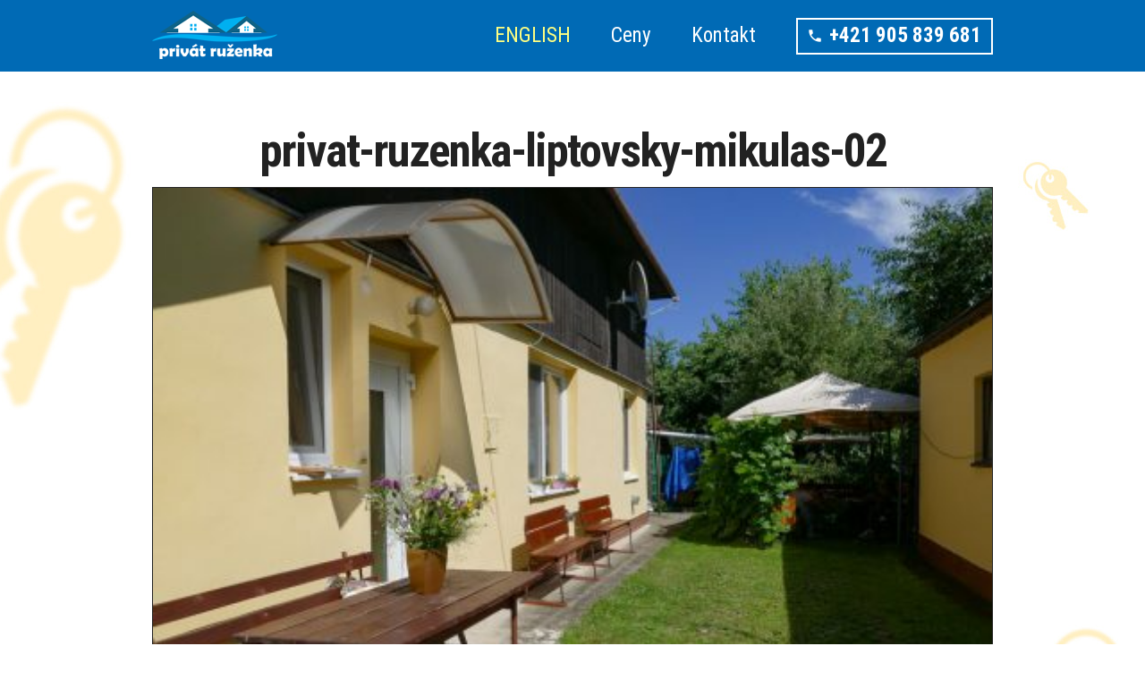

--- FILE ---
content_type: text/html; charset=UTF-8
request_url: https://www.ruzenka.sk/o-nas/privat-ruzenka-liptovsky-mikulas-02/
body_size: 7351
content:
<!DOCTYPE html>
<html lang="sk-SK">
<head>
	<meta charset="utf-8" />
	<meta name="viewport" content="width=device-width, initial-scale=1, maximum-scale=1, minimum-scale=1, user-scalable=no" />
	<meta name="robots" content="noodp" />
	<meta name="SKYPE_TOOLBAR" content="SKYPE_TOOLBAR_PARSER_COMPATIBLE" />
		<link href="https://fonts.googleapis.com/css?family=Roboto+Condensed:400,400i,700&amp;subset=latin-ext" rel="stylesheet"> 
	<link href="https://www.ruzenka.sk/wp-content/themes/liptov/assets/css/bootstrap.min.css" rel="stylesheet" />

	<link href="https://www.ruzenka.sk/wp-content/themes/liptov/assets/icons/all.css" rel="stylesheet" />

	<link href="https://www.ruzenka.sk/wp-content/themes/liptov/style.css" rel="stylesheet" />


	<script src="https://www.ruzenka.sk/wp-content/themes/liptov/assets/js/jquery.min.js"></script>
	<!--[if lt IE 9]>
	<script src="https://www.ruzenka.sk/wp-content/themes/liptov/assets/js/html5shiv.js"></script>
	<script src="https://www.ruzenka.sk/wp-content/themes/liptov/assets/js/respond.min.js"></script>
	<![endif]-->
	<!--[if gte IE 9]><style type="text/css">.gradient { filter: none; }</style><![endif]-->

<!-- Begin WPH -->
<meta name='robots' content='index, follow, max-image-preview:large, max-snippet:-1, max-video-preview:-1' />

	<!-- This site is optimized with the Yoast SEO plugin v26.8 - https://yoast.com/product/yoast-seo-wordpress/ -->
	<title>privat-ruzenka-liptovsky-mikulas-02</title>
	<link rel="canonical" href="https://www.ruzenka.sk/o-nas/privat-ruzenka-liptovsky-mikulas-02/" />
	<meta property="og:locale" content="sk_SK" />
	<meta property="og:type" content="article" />
	<meta property="og:title" content="privat-ruzenka-liptovsky-mikulas-02" />
	<meta property="og:url" content="https://www.ruzenka.sk/o-nas/privat-ruzenka-liptovsky-mikulas-02/" />
	<meta property="og:site_name" content="Privát Ruženka - ubytovanie Liptovský Mikuláš" />
	<meta property="article:publisher" content="https://www.facebook.com/ruzenka.privat" />
	<meta property="og:image" content="https://www.ruzenka.sk/o-nas/privat-ruzenka-liptovsky-mikulas-02" />
	<meta property="og:image:width" content="900" />
	<meta property="og:image:height" content="518" />
	<meta property="og:image:type" content="image/jpeg" />
	<script type="application/ld+json" class="yoast-schema-graph">{"@context":"https://schema.org","@graph":[{"@type":"WebPage","@id":"https://www.ruzenka.sk/o-nas/privat-ruzenka-liptovsky-mikulas-02/","url":"https://www.ruzenka.sk/o-nas/privat-ruzenka-liptovsky-mikulas-02/","name":"privat-ruzenka-liptovsky-mikulas-02","isPartOf":{"@id":"https://www.ruzenka.sk/#website"},"primaryImageOfPage":{"@id":"https://www.ruzenka.sk/o-nas/privat-ruzenka-liptovsky-mikulas-02/#primaryimage"},"image":{"@id":"https://www.ruzenka.sk/o-nas/privat-ruzenka-liptovsky-mikulas-02/#primaryimage"},"thumbnailUrl":"https://www.ruzenka.sk/wp-content/uploads/2010/09/privat-ruzenka-liptovsky-mikulas-02.jpg","datePublished":"2017-07-10T10:31:38+00:00","breadcrumb":{"@id":"https://www.ruzenka.sk/o-nas/privat-ruzenka-liptovsky-mikulas-02/#breadcrumb"},"inLanguage":"sk-SK","potentialAction":[{"@type":"ReadAction","target":["https://www.ruzenka.sk/o-nas/privat-ruzenka-liptovsky-mikulas-02/"]}]},{"@type":"ImageObject","inLanguage":"sk-SK","@id":"https://www.ruzenka.sk/o-nas/privat-ruzenka-liptovsky-mikulas-02/#primaryimage","url":"https://www.ruzenka.sk/wp-content/uploads/2010/09/privat-ruzenka-liptovsky-mikulas-02.jpg","contentUrl":"https://www.ruzenka.sk/wp-content/uploads/2010/09/privat-ruzenka-liptovsky-mikulas-02.jpg","width":900,"height":518},{"@type":"BreadcrumbList","@id":"https://www.ruzenka.sk/o-nas/privat-ruzenka-liptovsky-mikulas-02/#breadcrumb","itemListElement":[{"@type":"ListItem","position":1,"name":"Home","item":"https://www.ruzenka.sk/"},{"@type":"ListItem","position":2,"name":"Dovolenkový dom Ruženka","item":"https://www.ruzenka.sk/"},{"@type":"ListItem","position":3,"name":"privat-ruzenka-liptovsky-mikulas-02"}]},{"@type":"WebSite","@id":"https://www.ruzenka.sk/#website","url":"https://www.ruzenka.sk/","name":"Privát Ruženka - ubytovanie Liptovský Mikuláš","description":"Privát Ruženka: Ubytovanie v rodinnom dome. Liptovský Mikuláš.","potentialAction":[{"@type":"SearchAction","target":{"@type":"EntryPoint","urlTemplate":"https://www.ruzenka.sk/?s={search_term_string}"},"query-input":{"@type":"PropertyValueSpecification","valueRequired":true,"valueName":"search_term_string"}}],"inLanguage":"sk-SK"}]}</script>
	<!-- / Yoast SEO plugin. -->


<link rel="alternate" type="application/rss+xml" title="RSS kanál: Privát Ruženka - ubytovanie Liptovský Mikuláš &raquo;" href="https://www.ruzenka.sk/feed/" />
<link rel="alternate" type="application/rss+xml" title="RSS kanál komentárov webu Privát Ruženka - ubytovanie Liptovský Mikuláš &raquo;" href="https://www.ruzenka.sk/comments/feed/" />
<link rel="alternate" title="oEmbed (JSON)" type="application/json+oembed" href="https://www.ruzenka.sk/wp-json/oembed/1.0/embed?url=https%3A%2F%2Fwww.ruzenka.sk%2Fo-nas%2Fprivat-ruzenka-liptovsky-mikulas-02%2F" />
<link rel="alternate" title="oEmbed (XML)" type="text/xml+oembed" href="https://www.ruzenka.sk/wp-json/oembed/1.0/embed?url=https%3A%2F%2Fwww.ruzenka.sk%2Fo-nas%2Fprivat-ruzenka-liptovsky-mikulas-02%2F&#038;format=xml" />
<style id='wp-img-auto-sizes-contain-inline-css' type='text/css'>
img:is([sizes=auto i],[sizes^="auto," i]){contain-intrinsic-size:3000px 1500px}
/*# sourceURL=wp-img-auto-sizes-contain-inline-css */
</style>
<link rel='stylesheet' id='wpsbc-calendar-css' href='https://www.ruzenka.sk/wp-content/plugins/wp-simple-booking-calendar-premium/css/wpsbc-calendar.css?ver=6.9' type='text/css' media='all' />
<style id='wp-emoji-styles-inline-css' type='text/css'>

	img.wp-smiley, img.emoji {
		display: inline !important;
		border: none !important;
		box-shadow: none !important;
		height: 1em !important;
		width: 1em !important;
		margin: 0 0.07em !important;
		vertical-align: -0.1em !important;
		background: none !important;
		padding: 0 !important;
	}
/*# sourceURL=wp-emoji-styles-inline-css */
</style>
<style id='wp-block-library-inline-css' type='text/css'>
:root{--wp-block-synced-color:#7a00df;--wp-block-synced-color--rgb:122,0,223;--wp-bound-block-color:var(--wp-block-synced-color);--wp-editor-canvas-background:#ddd;--wp-admin-theme-color:#007cba;--wp-admin-theme-color--rgb:0,124,186;--wp-admin-theme-color-darker-10:#006ba1;--wp-admin-theme-color-darker-10--rgb:0,107,160.5;--wp-admin-theme-color-darker-20:#005a87;--wp-admin-theme-color-darker-20--rgb:0,90,135;--wp-admin-border-width-focus:2px}@media (min-resolution:192dpi){:root{--wp-admin-border-width-focus:1.5px}}.wp-element-button{cursor:pointer}:root .has-very-light-gray-background-color{background-color:#eee}:root .has-very-dark-gray-background-color{background-color:#313131}:root .has-very-light-gray-color{color:#eee}:root .has-very-dark-gray-color{color:#313131}:root .has-vivid-green-cyan-to-vivid-cyan-blue-gradient-background{background:linear-gradient(135deg,#00d084,#0693e3)}:root .has-purple-crush-gradient-background{background:linear-gradient(135deg,#34e2e4,#4721fb 50%,#ab1dfe)}:root .has-hazy-dawn-gradient-background{background:linear-gradient(135deg,#faaca8,#dad0ec)}:root .has-subdued-olive-gradient-background{background:linear-gradient(135deg,#fafae1,#67a671)}:root .has-atomic-cream-gradient-background{background:linear-gradient(135deg,#fdd79a,#004a59)}:root .has-nightshade-gradient-background{background:linear-gradient(135deg,#330968,#31cdcf)}:root .has-midnight-gradient-background{background:linear-gradient(135deg,#020381,#2874fc)}:root{--wp--preset--font-size--normal:16px;--wp--preset--font-size--huge:42px}.has-regular-font-size{font-size:1em}.has-larger-font-size{font-size:2.625em}.has-normal-font-size{font-size:var(--wp--preset--font-size--normal)}.has-huge-font-size{font-size:var(--wp--preset--font-size--huge)}.has-text-align-center{text-align:center}.has-text-align-left{text-align:left}.has-text-align-right{text-align:right}.has-fit-text{white-space:nowrap!important}#end-resizable-editor-section{display:none}.aligncenter{clear:both}.items-justified-left{justify-content:flex-start}.items-justified-center{justify-content:center}.items-justified-right{justify-content:flex-end}.items-justified-space-between{justify-content:space-between}.screen-reader-text{border:0;clip-path:inset(50%);height:1px;margin:-1px;overflow:hidden;padding:0;position:absolute;width:1px;word-wrap:normal!important}.screen-reader-text:focus{background-color:#ddd;clip-path:none;color:#444;display:block;font-size:1em;height:auto;left:5px;line-height:normal;padding:15px 23px 14px;text-decoration:none;top:5px;width:auto;z-index:100000}html :where(.has-border-color){border-style:solid}html :where([style*=border-top-color]){border-top-style:solid}html :where([style*=border-right-color]){border-right-style:solid}html :where([style*=border-bottom-color]){border-bottom-style:solid}html :where([style*=border-left-color]){border-left-style:solid}html :where([style*=border-width]){border-style:solid}html :where([style*=border-top-width]){border-top-style:solid}html :where([style*=border-right-width]){border-right-style:solid}html :where([style*=border-bottom-width]){border-bottom-style:solid}html :where([style*=border-left-width]){border-left-style:solid}html :where(img[class*=wp-image-]){height:auto;max-width:100%}:where(figure){margin:0 0 1em}html :where(.is-position-sticky){--wp-admin--admin-bar--position-offset:var(--wp-admin--admin-bar--height,0px)}@media screen and (max-width:600px){html :where(.is-position-sticky){--wp-admin--admin-bar--position-offset:0px}}
/*wp_block_styles_on_demand_placeholder:698096f602e3b*/
/*# sourceURL=wp-block-library-inline-css */
</style>
<style id='classic-theme-styles-inline-css' type='text/css'>
/*! This file is auto-generated */
.wp-block-button__link{color:#fff;background-color:#32373c;border-radius:9999px;box-shadow:none;text-decoration:none;padding:calc(.667em + 2px) calc(1.333em + 2px);font-size:1.125em}.wp-block-file__button{background:#32373c;color:#fff;text-decoration:none}
/*# sourceURL=/wp-includes/css/classic-themes.min.css */
</style>
<script type="text/javascript" src="https://www.ruzenka.sk/wp-includes/js/jquery/jquery.min.js?ver=3.7.1" id="jquery-core-js"></script>
<script type="text/javascript" src="https://www.ruzenka.sk/wp-includes/js/jquery/jquery-migrate.min.js?ver=3.4.1" id="jquery-migrate-js"></script>
<script type="text/javascript" src="https://www.ruzenka.sk/wp-content/plugins/wp-simple-booking-calendar-premium/js/wpsbc.js?ver=6.9" id="wpsbc-js"></script>
<script type="text/javascript" src="https://www.ruzenka.sk/wp-content/plugins/wp-simple-booking-calendar-premium/js/custom-select.js?ver=6.9" id="custom-select-js"></script>
<link rel="https://api.w.org/" href="https://www.ruzenka.sk/wp-json/" /><link rel="alternate" title="JSON" type="application/json" href="https://www.ruzenka.sk/wp-json/wp/v2/media/325" /><link rel="EditURI" type="application/rsd+xml" title="RSD" href="https://www.ruzenka.sk/xmlrpc.php?rsd" />
<meta name="generator" content="WordPress 6.9" />
<link rel='shortlink' href='https://www.ruzenka.sk/?p=325' />
    <script type="text/javascript">var ajaxurl = 'https://www.ruzenka.sk/wp-admin/admin-ajax.php';</script>
     
<!-- END WPH -->


<style type="text/css">
.fixed-nav .navbar { background: #006AB5!important;}
</style>



</head>
<body class="attachment wp-singular attachment-template-default attachmentid-325 attachment-jpeg wp-theme-liptov">
	<div class="site" id="top">
		<header>
			<nav class="navbar">
				<div class="container">
					<a class="navbar-brand" href="https://www.ruzenka.sk/">
						<img class="navbar-brand-normal" src="https://www.ruzenka.sk/wp-content/themes/liptov/assets/images/layout/logo.png" width="231" height="56" alt="Privat Ruženka - ubytovanie Liptovský Mikuláš" />
						<img class="navbar-brand-scroll" src="https://www.ruzenka.sk/wp-content/themes/liptov/assets/images/layout/logo-scroll.png" width="189" height="46" alt="Privat Ruženka - ubytovanie Liptovský Mikuláš" />
					</a>



<div class="navbar-right">
<button class="navbar-toggler hidden-md-up collapsed" type="button" data-toggle="collapse" data-target="#navbar-header" aria-controls="navbar-header" aria-expanded="false"><span class="burger"><span class="line-top"></span><span class="line-middle"></span><span class="line-bottom"></span></span> <span class="toggler-text">Menu</span></button>
<a href="tel:+421905839681" class="navbar-c2a"><i class="material-icons">phone</i>+421 905 839 681</a>
<div class="collapse navbar-toggleable-sm" id="navbar-header">
<ul class="nav navbar-nav">
<li><a class="anglictina" href="https://www.ruzenka.sk/en/">ENGLISH</a></li>
<li><a href="https://www.ruzenka.sk/ceny/">Ceny</a></li>
<li><a href="https://www.ruzenka.sk/kontakt/">Kontakt</a></li>
</ul>
</div>
</div> <!-- /.navbar-right -->
</div> <!-- /.container -->
			</nav> <!-- /.navbar -->
		</header>





			<section class="section section-blue ">
				<div class="container"></div><!-- /.container -->
			</section>










		<main>
			<section class="section bg-section01 parallax-01">
				<div class="container">
		
		
		
		
		
<h1 align="center">privat-ruzenka-liptovsky-mikulas-02</h1>


<p class="attachment"><a href='https://www.ruzenka.sk/wp-content/uploads/2010/09/privat-ruzenka-liptovsky-mikulas-02.jpg'><img fetchpriority="high" decoding="async" width="470" height="271" src="https://www.ruzenka.sk/wp-content/uploads/2010/09/privat-ruzenka-liptovsky-mikulas-02-470x271.jpg" class="attachment-medium size-medium" alt="" srcset="https://www.ruzenka.sk/wp-content/uploads/2010/09/privat-ruzenka-liptovsky-mikulas-02-470x271.jpg 470w, https://www.ruzenka.sk/wp-content/uploads/2010/09/privat-ruzenka-liptovsky-mikulas-02-768x442.jpg 768w, https://www.ruzenka.sk/wp-content/uploads/2010/09/privat-ruzenka-liptovsky-mikulas-02.jpg 900w" sizes="(max-width: 470px) 100vw, 470px" /></a></p>

					
					
					
					
					
					
					
					
				</div><!-- /.container -->
 


			</section>

			<section class="section section-grey bg-section02 parallax-02">
				<div class="container">
					<div class="section-head text-sm-center">
		<h2>Naši hostia</h2>
					</div><!-- /.section-head -->

					<div class="row people">
						<div class="col-sm-4 people-item">
							<img src="https://www.ruzenka.sk/wp-content/themes/liptov/assets/images/content/miro.jpg" alt="" />
							<h3 class="h5">Miro</h3>
							<p>Na Liptov sa vraciam rád, je tu inšpiratívne prostredie.</p>
						</div><!-- /.people-item -->

						<div class="col-sm-4 people-item">
							<img src="https://www.ruzenka.sk/wp-content/themes/liptov/assets/images/content/lubica.jpg" alt="" />
							<h3 class="h5">Ľubica</h3>
							<p>Rada sem chodievam. Huby, turistika a relax.</p>
						</div><!-- /.people-item -->

						<div class="col-sm-4 people-item">
							<img src="https://www.ruzenka.sk/wp-content/themes/liptov/assets/images/content/jana.jpg" alt="" />
							<h3 class="h5">Jana</h3>
							<p>Ubytování skvělé, milé přivítání. Určitě se vrátíme.</p>
						</div><!-- /.people-item -->
					</div><!-- /.people -->
				</div><!-- /.container -->
			</section>

			<section class="section bg-section03 parallax-01">
				<div class="container">
					<div class="section-head text-sm-center">
						<h2>Ubytovanie v Liptovskom Mikuláši je príjemné</h2>
					</div><!-- /.section-head -->

<p align="center">Či už prídete v lete, alebo v zime, Liptovský Mikuláš a jeho okolie vám majú čo ponúknuť. Budeme radi, ak si vyberiete práve privát Ruženka. Vždy máte svoje súkromie, ale ak treba, sme neďaleko pripravení pomôcť vám.</p>
				
				</div><!-- /.container -->
			
				<div class="container">
					<div class="offset-top text-sm-center">
						<h2>Príďte si odpočinúť aj vy.</h2>
					</div>
				</div><!-- /.container -->
			</section>
		</main>

		<footer>
			<div class="container">
				<div class="footer-content row">
					<div class="footer-col col-md-3 col-sm-8">
						<div class="footer-title">Privát Ruženka</div>
						<p>kpt. Nálepku č. 1007/4<br />Liptovský Mikuláš<br />Slovenská republika</p>
					</div>

					<div class="footer-col col-md-3 col-sm-4">
						<div class="footer-title">Kontakt</div>
						<p>+421 905 839 681</p>
					</div>

					<div class="footer-col col-md-3 col-sm-8">
						<div class="footer-title">GPS súradnice</div>
						<p>49.081835°N<br>19.623202°<br>Nadmorská výška: 633 m</p>
					</div>

					<div class="footer-col col-md-3 col-sm-4">
						<div class="footer-title">O nás</div>
						<p>Už 20 rokov poskytujeme ubytovanie v centre Liptovského Mikuláša.</p>
					</div>
				</div><!-- /.footer-content -->

				<div class="footer-copy text-sm-center">

<i class="fa fa-university" aria-hidden="true"></i> Copyright © <a rel="nofollow" href="https://www.ruzenka.sk">www.ruzenka.sk</a> 2007 - 2026. Všetky práva vyhradené.</li>

				</div><!-- /.footer-copy -->
			</div><!-- /.container -->
		</footer>
	</div><!-- /.site -->

	<script src="https://www.ruzenka.sk/wp-content/themes/liptov/assets/js/bootstrap.min.js"></script>
	<script src="https://www.ruzenka.sk/wp-content/themes/liptov/assets/plugins/parallax/parallax.min.js"></script>
	<script src="https://www.ruzenka.sk/wp-content/themes/liptov/assets/js/custom.js"></script>
	

<script type="speculationrules">
{"prefetch":[{"source":"document","where":{"and":[{"href_matches":"/*"},{"not":{"href_matches":["/wp-*.php","/wp-admin/*","/wp-content/uploads/*","/wp-content/*","/wp-content/plugins/*","/wp-content/themes/liptov/*","/*\\?(.+)"]}},{"not":{"selector_matches":"a[rel~=\"nofollow\"]"}},{"not":{"selector_matches":".no-prefetch, .no-prefetch a"}}]},"eagerness":"conservative"}]}
</script>
<script id="wp-emoji-settings" type="application/json">
{"baseUrl":"https://s.w.org/images/core/emoji/17.0.2/72x72/","ext":".png","svgUrl":"https://s.w.org/images/core/emoji/17.0.2/svg/","svgExt":".svg","source":{"concatemoji":"https://www.ruzenka.sk/wp-includes/js/wp-emoji-release.min.js?ver=6.9"}}
</script>
<script type="module">
/* <![CDATA[ */
/*! This file is auto-generated */
const a=JSON.parse(document.getElementById("wp-emoji-settings").textContent),o=(window._wpemojiSettings=a,"wpEmojiSettingsSupports"),s=["flag","emoji"];function i(e){try{var t={supportTests:e,timestamp:(new Date).valueOf()};sessionStorage.setItem(o,JSON.stringify(t))}catch(e){}}function c(e,t,n){e.clearRect(0,0,e.canvas.width,e.canvas.height),e.fillText(t,0,0);t=new Uint32Array(e.getImageData(0,0,e.canvas.width,e.canvas.height).data);e.clearRect(0,0,e.canvas.width,e.canvas.height),e.fillText(n,0,0);const a=new Uint32Array(e.getImageData(0,0,e.canvas.width,e.canvas.height).data);return t.every((e,t)=>e===a[t])}function p(e,t){e.clearRect(0,0,e.canvas.width,e.canvas.height),e.fillText(t,0,0);var n=e.getImageData(16,16,1,1);for(let e=0;e<n.data.length;e++)if(0!==n.data[e])return!1;return!0}function u(e,t,n,a){switch(t){case"flag":return n(e,"\ud83c\udff3\ufe0f\u200d\u26a7\ufe0f","\ud83c\udff3\ufe0f\u200b\u26a7\ufe0f")?!1:!n(e,"\ud83c\udde8\ud83c\uddf6","\ud83c\udde8\u200b\ud83c\uddf6")&&!n(e,"\ud83c\udff4\udb40\udc67\udb40\udc62\udb40\udc65\udb40\udc6e\udb40\udc67\udb40\udc7f","\ud83c\udff4\u200b\udb40\udc67\u200b\udb40\udc62\u200b\udb40\udc65\u200b\udb40\udc6e\u200b\udb40\udc67\u200b\udb40\udc7f");case"emoji":return!a(e,"\ud83e\u1fac8")}return!1}function f(e,t,n,a){let r;const o=(r="undefined"!=typeof WorkerGlobalScope&&self instanceof WorkerGlobalScope?new OffscreenCanvas(300,150):document.createElement("canvas")).getContext("2d",{willReadFrequently:!0}),s=(o.textBaseline="top",o.font="600 32px Arial",{});return e.forEach(e=>{s[e]=t(o,e,n,a)}),s}function r(e){var t=document.createElement("script");t.src=e,t.defer=!0,document.head.appendChild(t)}a.supports={everything:!0,everythingExceptFlag:!0},new Promise(t=>{let n=function(){try{var e=JSON.parse(sessionStorage.getItem(o));if("object"==typeof e&&"number"==typeof e.timestamp&&(new Date).valueOf()<e.timestamp+604800&&"object"==typeof e.supportTests)return e.supportTests}catch(e){}return null}();if(!n){if("undefined"!=typeof Worker&&"undefined"!=typeof OffscreenCanvas&&"undefined"!=typeof URL&&URL.createObjectURL&&"undefined"!=typeof Blob)try{var e="postMessage("+f.toString()+"("+[JSON.stringify(s),u.toString(),c.toString(),p.toString()].join(",")+"));",a=new Blob([e],{type:"text/javascript"});const r=new Worker(URL.createObjectURL(a),{name:"wpTestEmojiSupports"});return void(r.onmessage=e=>{i(n=e.data),r.terminate(),t(n)})}catch(e){}i(n=f(s,u,c,p))}t(n)}).then(e=>{for(const n in e)a.supports[n]=e[n],a.supports.everything=a.supports.everything&&a.supports[n],"flag"!==n&&(a.supports.everythingExceptFlag=a.supports.everythingExceptFlag&&a.supports[n]);var t;a.supports.everythingExceptFlag=a.supports.everythingExceptFlag&&!a.supports.flag,a.supports.everything||((t=a.source||{}).concatemoji?r(t.concatemoji):t.wpemoji&&t.twemoji&&(r(t.twemoji),r(t.wpemoji)))});
//# sourceURL=https://www.ruzenka.sk/wp-includes/js/wp-emoji-loader.min.js
/* ]]> */
</script>
	

<script>
$(document).ready(function(){
  // Add smooth scrolling to all links
  $("a").on('click', function(event) {
    // Make sure this.hash has a value before overriding default behavior
    if (this.hash !== "") {

      if ($('body').hasClass('show-navigation')) {
        $('.navbar-toggler').click();
      }

      // Prevent default anchor click behavior
      event.preventDefault();
      var hash = this.hash;
      // The optional number (800) specifies the number of milliseconds it takes to scroll to the specified area
      $('html, body').animate({
        scrollTop: $(hash).offset().top
      }, 800, function(){
        // Add hash (#) to URL when done scrolling (default click behavior)
        window.location.hash = hash;
      });
    } // End if
  });
});
</script>




<script>
const cyrb53 = function(str, seed = 0) {
   let h1 = 0xdeadbeef ^ seed,
      h2 = 0x41c6ce57 ^ seed;
   for (let i = 0, ch; i < str.length; i++) {
      ch = str.charCodeAt(i);
      h1 = Math.imul(h1 ^ ch, 2654435761);
      h2 = Math.imul(h2 ^ ch, 1597334677);
   }
   h1 = Math.imul(h1 ^ h1 >>> 16, 2246822507) ^ Math.imul(h2 ^ h2 >>> 13, 3266489909);
   h2 = Math.imul(h2 ^ h2 >>> 16, 2246822507) ^ Math.imul(h1 ^ h1 >>> 13, 3266489909);
   return 4294967296 * (2097151 & h2) + (h1 >>> 0);
};

let clientIP = "{$_SERVER['REMOTE_ADDR']}";
let validityInterval = Math.round (new Date() / 1000 / 3600 / 24 / 4);
let clientIDSource = clientIP + ";" + window.location.host + ";" + navigator.userAgent + ";" + navigator.language + ";" + validityInterval;
let clientIDHashed = cyrb53(clientIDSource).toString(16);

(function(i,s,o,g,r,a,m){i['GoogleAnalyticsObject']=r;i[r]=i[r]||function(){
(i[r].q=i[r].q||[]).push(arguments)},i[r].l=1*new Date();a=s.createElement(o),
m=s.getElementsByTagName(o)[0];a.async=1;a.src=g;m.parentNode.insertBefore(a,m)
})(window,document,'script','//www.google-analytics.com/analytics.js','ga');

ga('create', 'UA-116238-52', {
   'storage': 'none',
   'clientId': clientIDHashed
});
ga('set', 'anonymizeIp', true);
ga('send', 'pageview');
</script>
</body>
</html>

--- FILE ---
content_type: text/css
request_url: https://www.ruzenka.sk/wp-content/themes/liptov/assets/icons/all.css
body_size: -41
content:
@import url('material-icons/style.css');
@import url('monosocialicons/monosocialiconsfont.css');

--- FILE ---
content_type: text/css
request_url: https://www.ruzenka.sk/wp-content/themes/liptov/style.css
body_size: 3373
content:
/*
Theme Name: Liptov
*/
@import url("bootstrap.min.css");


/* english */
.anglictina {animation: blinking 2s linear infinite;}
@keyframes blinking{
0%{color: white;}
100%{color: yellow}
}

iframe[src*="youtube.com"] {
  width: 100% !important;
  height: auto;
  aspect-ratio: 16 / 9;
  max-width: 100%;
  display: block;
}

body.admin-bar .navbar { top: 32px; }

.section img {
border: 1px solid #222; 
}



/* -------------------*
 *       GLOBAL       
  #006AB5 - #006AB5 tmavšia hlavna
 #6AC1FF - #6AC1FF svetlejsia hlavna
 
 *------------------- */
html,
body { font-size: 23px; font-weight: 400; color: #222; background: #fff; font-family:'Roboto Condensed', Helvetica, Arial, sans-serif; -webkit-font-smoothing: antialiased; -moz-osx-font-smoothing: grayscale; }
input, select, textarea, button, .form-control { font-size:15px; font-family: 'Roboto Condensed'; }
ol, ul, p { margin-bottom:20px; line-height: 1.5em; }
ol, ul { padding-left: 20px; }
a { color: #006AB5; text-decoration: underline; -webkit-transition:0.2s; -moz-transition:0.2s; -ms-transition:0.2s; -o-transition:0.2s; transition:0.2s; }
a:hover, a:focus { color: #006AB5; text-decoration: none; } 
a.link-nouderline { text-decoration: none; }
a.link-nouderline:hover { text-decoration: underline; }
strong { font-weight: 700; }
img { width: 100%; height:auto; }
.lead { font-size: 26px; }
.align-middle { display: flex; align-items: center; }
.color { color: #006AB5; }
.container { max-width: 970px; }
.container-medium { max-width: 720px; }
.image-offset { margin: 35px 0 55px; }

/* headlines
----------------------------------------- */
h1, .h1, h2, .h2, h3, .h3, h4, .h4, h5, .h5 { font-weight: 700; font-family:'Roboto Condensed', Helvetica, Arial, sans-serif;  }
h1, .h1 { font-size: 52px; letter-spacing: -2px; margin-top: 0; }
h2, .h2 { font-size: 47px; letter-spacing: -1px; }
h3, .h3 { font-size: 39px; letter-spacing: -1px; }
h4, .h4 { font-size: 32px; letter-spacing: -1px; }
h5, .h5 { font-size: 27px; }

/* clear 
----------------------------------------- */
.clear { clear:both; }

/* -------------------*
 *       LAYOUT       *
 *------------------- */

/* navbar
---------------------------------------- */
.navbar { position: absolute; top: 0; left: 0; right: 0; z-index: 50; padding: 12px 0; border-radius: 0; -webkit-transition:0.2s; -moz-transition:0.2s; -ms-transition:0.2s; -o-transition:0.2s; transition:0.2s; }
.navbar a { color: #fff; text-decoration: none; }
.navbar .navbar-brand { padding-top: 0; padding-bottom: 0; }
.navbar .navbar-brand-scroll { display: none; }
.navbar .navbar-right { float: right; padding-top: 8px; -webkit-transition:0.2s; -moz-transition:0.2s; -ms-transition:0.2s; -o-transition:0.2s; transition:0.2s; }
.navbar .navbar-c2a { float: right; font-weight: 700; border: 2px solid #fff; line-height: 36px; padding: 0 11px 1px 35px; position: relative; margin-left: 20px; }
.navbar .navbar-c2a i { font-size: 18px; position: absolute; top: 50%; left: 10px; height: 18px; line-height: 1em; margin-top: -10px; }
.navbar .navbar-c2a:hover { color: #fff; background: #6AC1FF; }
.navbar .collapse { float: left; }
.navbar .navbar-nav > li { float: left; padding-right: 5px; position: relative; }
.navbar .navbar-nav > li i { font-size: 18px; `display: inline-block; vertical-align: middle; }
.navbar .navbar-nav li a { color: #fff; line-height: 40px; padding: 0 20px; display: block; }
.navbar .navbar-nav li a:hover { color: #6AC1FF; }
.navbar .navbar-nav li ul { display: none; position: absolute; top: 100%; left: 0; background: #fff; list-style: none; padding: 5px 0; margin: 0; box-shadow: 0 2px 6px rgba(0,0,0,0.1); }
.navbar .navbar-nav li:hover ul { display: block; }
.navbar .navbar-nav li ul li a { color: #222; line-height: 1.4em; padding: 5px 20px; white-space: nowrap; }
.navbar .navbar-nav li ul li a:hover { color: #006AB5; background: #f5f5f5; }

/*.navbar .navbar-toggler { font-size: 20px; color: #fff; text-transform: uppercase; margin-left: 15px; float: right; clear: right; font-weight: 700; border: 2px solid #fff; line-height: 36px; height: 40px; padding: 0 11px 0 45px; position: relative; border-radius: 0; }
.navbar .navbar-toggler i { font-size: 30px; position: absolute; top: 3px; left: 10px; }*/

.navbar .navbar-toggler,
.navbar .navbar-toggler:active,
.navbar .navbar-toggler:focus { float: right; margin: 0 0 0 15px; font-size: 16px; text-transform: uppercase; border: none; color: #fff; font-weight: 700; background: transparent; border: 2px solid #fff; border-radius:0; height: 41px; line-height: 38px; padding: 0 15px; outline: none !important; font-family: 'Roboto Condensed'; -webkit-transition:0.2s; -moz-transition:0.2s; -ms-transition:0.2s; -o-transition:0.2s; transition:0.2s; }
.navbar .navbar-toggler .burger { display:inline-block; vertical-align:middle; margin:-2px 5px 0 0; }
.navbar .navbar-toggler .burger span { width:25px; height:2px; background:#fff; display:block; margin:4px 0; -webkit-transition:0.2s; -moz-transition:0.2s; -ms-transition:0.2s; -o-transition:0.2s; transition:0.2s; }
.navbar .navbar-toggler .burger span.line-top { margin-top:2px; -ms-transform: rotate(45deg); -webkit-transform: rotate(45deg); transform: rotate(45deg); }
.navbar .navbar-toggler .burger span.line-middle { display:none; }
.navbar .navbar-toggler .burger span.line-bottom { margin-top:-6px; -ms-transform: rotate(-45deg); -webkit-transform: rotate(-45deg); transform: rotate(-45deg); }
.navbar .navbar-toggler.collapsed .burger span.line-top { margin-top:3px; -ms-transform: rotate(0deg); -webkit-transform: rotate(0deg); transform: rotate(0deg); }
.navbar .navbar-toggler.collapsed .burger span.line-middle { display:block; }
.navbar .navbar-toggler.collapsed .burger span.line-bottom { margin-top:3px; -ms-transform: rotate(0deg); -webkit-transform: rotate(0deg); transform: rotate(0deg); }
/*.navbar .navbar-toggler:hover { color:#006AB5; background:#fff; }
.navbar .navbar-toggler:hover .burger span { background: #006AB5; }*/

.fixed-nav .navbar { position: fixed; background: #006AB5; padding: 5px 0; box-shadow: 0 2px 4px rgba(0,0,0,0.1); }
.fixed-nav .navbar .navbar-brand-scroll { display: block; }
.fixed-nav .navbar .navbar-brand-normal { display: none; }
.fixed-nav .navbar .navbar-right { padding-top: 4px; }
.fixed-nav .navbar .navbar-c2a { color: #fff; border-color: #fff; }
.fixed-nav .navbar .navbar-c2a:hover { color: #006AB5; background: #fff; }

/* headline
---------------------------------------- */
.headline { color: #fff; overflow: hidden; position: relative; background: #31322a url(https://www.ruzenka.sk/wp-content/themes/liptov/assets/images/layout/bg-headline-home.jpg) no-repeat center center; background-size: cover; }
.headline:after { content: ''; height: 250px; display: block; position: absolute; right: 0; bottom: 0; left: 0; z-index: 2; background: -moz-linear-gradient(top,  rgba(0,0,0,0) 0%, rgba(0,0,0,0.65) 100%); background: -webkit-linear-gradient(top,  rgba(0,0,0,0) 0%,rgba(0,0,0,0.65) 100%); background: linear-gradient(to bottom,  rgba(0,0,0,0) 0%,rgba(0,0,0,0.65) 100%); filter: progid:DXImageTransform.Microsoft.gradient( startColorstr='#00000000', endColorstr='#a6000000',GradientType=0 ); }
.headline .container {  position: relative; }
.headline .headline-text { padding-top: 140px; padding-bottom: 40px; position: relative; z-index: 3; }


.headline .headline-title, .lead, .headline-subtitle { text-shadow: 2px 2px 8px efefef;}


.headline a { color: #6AC1FF; }
.headline .headline-subtitle { font-size: 26px; color: #fff; }
.headline .headline-title { line-height: 1.3em; margin: 0; padding: 5px 0 15px;}
.headline .headline-people { position: absolute; bottom: 0px; right: -140px; z-index: 1; }
.headline-people-bg { width: 681px; display: block; position: absolute; top: 30px; bottom: 0px; right: -70px; z-index: 1; background-image: url(https://www.ruzenka.sk/wp-content/themes/liptov/assets/images/layout/headline-500.png); background-repeat: no-repeat; background-position: bottom -140px;

background-size: 680px auto;
 }



.c2a a { white-space: nowrap; }
.c2a i { display: inline-block; vertical-align: middle; margin: -2px 8px 0 0; }

/* section
---------------------------------------- */
.section { padding: 60px 0; }
.section.section-grey { background-color: #f4f4f4; }
.section.section-blue { background-color: #006AB5; padding: 40px 0;}
.section.bg-section01 { background-image: url(https://www.ruzenka.sk/wp-content/themes/liptov/assets/images/layout/bg-section01.jpg); background-repeat: repeat-y; background-position: center center; /*background-attachment: fixed;*/ }
.section.bg-section02 { background-image: url(https://www.ruzenka.sk/wp-content/themes/liptov/assets/images/layout/bg-section02.jpg); background-repeat: repeat-y; background-position: center center; /*background-attachment: fixed;*/ }
.section.bg-section03 { background-image: url(https://www.ruzenka.sk/wp-content/themes/liptov/assets/images/layout/bg-section03.jpg); background-repeat: repeat-y; background-position: center center; /*background-attachment: fixed;*/ }
.section-head { padding-bottom: 35px; }
.offset-top { padding-top: 50px; }
.section ul,
.section ol { padding-left: 0; margin-left: 60px; }

/* categories
---------------------------------------- */
.category-listing { padding: 0 0 50px; margin: -15px -10px 0 -10px; text-align: center; }
.category-listing .category-item { padding: 10px; }
.category-listing .category-item:nth-child(3n+1) { clear: both; }
.category-listing .category-item a { height: 78px; line-height: 78px; padding: 0 15px; display: block; color: #fff; background: #006AB5 url(https://www.ruzenka.sk/wp-content/themes/liptov/assets/images/layout/bg-flowers.jpg); text-decoration: none; position: relative; }
.category-listing .category-item a span { font-weight: 20px; line-height: 1.2em; font-weight: 700; display: inline-block; vertical-align: middle; margin-top: -2px; position: relative; z-index: 3; }
.category-listing .category-item a:before { content: ''; display: block; position: absolute; bottom: 0; left: 0; right: 0; height: 3px; background: rgba(0,0,0,0.2);}
.category-listing .category-item a:after { content: ''; display: block; position: absolute; bottom: 0; left: 0; right: 0; height: 0; background: rgba(0,0,0,0.2); -webkit-transition:0.2s; -moz-transition:0.2s; -ms-transition:0.2s; -o-transition:0.2s; transition:0.2s; }
.category-listing .category-item a:hover:after { height: 100%; }

/* contacts
---------------------------------------- */
.contacts .contact-item { padding-left: 35px; position: relative; }
.contacts .contact-item i { font-size: 25px; position: absolute; top: 10px; left: 0; }

/* people
---------------------------------------- */
.people { margin: 0 -10px; }
.people-item { padding: 0 10px; }
.people-item:nth-child(3n+1) { clear: left; }
.people-item img { width: 100%; height: auto; margin-bottom: 15px; }

/* footer
---------------------------------------- */
footer { padding: 60px 0 30px; font-size: 16px; color: #fff; background: #006AB5 url(https://www.ruzenka.sk/wp-content/themes/liptov/assets/images/layout/bg-flowers.jpg); }
footer a { color: #fff !important; }
footer .footer-title { display: block; font-size: 18px; font-weight: 700; margin-bottom: 10px; }
footer ul { list-style: none; padding-left: 0; margin-left: 0; }
footer ul i { font-size: 30px; position: absolute; top: -1px; left: 0; }
footer ul a {  position: relative; padding-left: 30px; }
footer .footer-copy { font-size: 13px; }

/* -------------------*
 *     RESPONSIVE     *
 *------------------- */
@media all and (max-width:990px) {
	body { font-size: 18px; }
	h1, .h1 { font-size: 42px; }
	h2, .h2 { font-size: 39px; }
	h3, .h3 { font-size: 32px; }
	h4, .h4 { font-size: 25px; }
	h5, .h5 { font-size: 20px; }


.headline .headline-title .headline .headline-title .lead { text-shadow: 2px 2px 5px #efefef;}


	.navbar .navbar-nav li a { padding: 0 10px; }
	.navbar .navbar-c2a { margin-left: 10px; }
	
	.lead,
	.headline .headline-subtitle { font-size: 22px; }
	.headline .headline-text { padding-top: 120px; padding-bottom: 50px; }
	.headline-people-bg { top: auto; bottom: 0; right: -50px; height: 430px; background-size: auto 100%; background-position: bottom right !important; }

	.contacts .contact-item i { top: 5px; }

	.fixed-nav .navbar .navbar-right { padding-top: 2px; }
}

@media all and (max-width:767px) {
	body { font-size: 18px; }
	h1, .h1 { font-size: 34px; }
	h2, .h2 { font-size: 30px; }
	h3, .h3 { font-size: 26px; }
	h4, .h4 { font-size: 22px; }
	h5, .h5 { font-size: 20px; }
	.image-offset { margin: 5px 0 25px; }

.headline .headline-title .lead  { text-shadow: 2px 2px 5px #efefef;}



	.section { padding: 40px 0; }
	.section-head { padding-bottom: 20px; }
	.section ul, .section ol { margin-left: 30px; }

	.navbar #navbar-header { font-size: 20px; clear: both; background: #006AB5; position: absolute; top: 100%; left: 0; right: 0; }

	.navbar { padding: 5px 0; }
	.navbar .navbar-brand { width: 200px; margin-top: 5px; }
	.navbar .navbar-nav { padding: 10px; }
	.navbar .navbar-nav > li { float: none; border-top: 1px solid rgba(0,0,0,0.1); padding: 0; }
	.navbar .navbar-nav > li:first-child { border-top: 0; }
	.navbar .navbar-nav > li a { color: #fff !important; }
	.navbar .navbar-nav li ul { position: relative; top: auto; right: auto; left: auto; box-shadow: none; background:#f4f4f4;  }
	.navbar .navbar-nav li ul li a { color: #222 !important; }

	.scroll .navbar { position: fixed; background: #006AB5; padding: 5px 0; box-shadow: 0 2px 4px rgba(0,0,0,0.1); }
	.scroll .navbar .navbar-brand { margin-top: 2px; }
	.scroll .navbar .navbar-brand-scroll { display: block; }
	.scroll .navbar .navbar-brand-normal { display: none; }
	.scroll .navbar .navbar-right { padding-top: 3px; }
	.scroll .navbar .navbar-c2a { color: #fff; border-color: #fff; }
	.scroll .navbar .navbar-c2a:hover { color: #fff; background: #fff; }

	.navbar .navbar-c2a { display: none; }



	#navbar-header { height: 0px !important; }
	.show-navigation #navbar-header { position: fixed; z-index: 50; top: 0; right: 0; bottom: 0; left: 0; padding-top: 0; height: 100% !important; overflow: auto; }
	.show-navigation .navbar-toggler { width: 40px; background: transparent !important; padding: 0 6px !important; position: fixed; z-index: 51; top: 10px; right: 10px; }
	.show-navigation .navbar-toggler .burger span { background: #fff !important; }
	.show-navigation .toggler-text { display: none; }
	.show-navigation .navbar .navbar-nav > li > a { font-weight: 700; }
	.show-navigation .navbar .navbar-nav > li > ul { display: block; background: none; padding-left: 10px; padding-bottom: 15px; }
	.show-navigation .navbar .navbar-nav > li > ul li a { padding: 3px 20px; color: #fff !important; }
	.show-navigation .navbar .navbar-nav > li > ul li a:hover { color: #222 !important; }

	.lead,
	.headline .headline-subtitle { font-size: 18px; }
	.headline .container { position: static; }
	.headline .headline-text { margin-top: 320px; margin-right: -15px; margin-left: -15px; padding: 15px 15px 0; color:#222; background: #fff; text-align: center; }
	.headline .headline-subtitle,
	.headline .headline-text a { color: #006AB5; }
	
		
	
	.headline-people-bg { background-image: url(https://www.ruzenka.sk/wp-content/themes/liptov/assets/images/layout/headline-300.png); right: auto; left: 50%; margin-left: -405px; top: 10px; height: 360px; }


	.category-listing .category-item:nth-child(3n+1) { clear: none; }
	.category-listing .category-item:nth-child(2n+1) { clear: both; }

	footer { padding: 30px 0 10px; }
	.footer-content .footer-col:nth-child(2n+1) { clear: both; }
}

@media all and (max-width:543px) {



.headline .headline-title, .lead, .headline-subtitle { text-shadow: 1px 1px 4px #efefef;}

	.navbar .navbar-brand {  }
	.navbar .navbar-toggler { margin-left: 0; }

	.navbar .navbar-c2a { display: none; }
	.scroll .navbar .navbar-right { padding-top: 0; }

	.contacts .contact-item i { top: 2px; }

	.category-listing .category-item a { height: auto; line-height: 1.5em; padding: 15px; }
}


--- FILE ---
content_type: application/javascript
request_url: https://www.ruzenka.sk/wp-content/themes/liptov/assets/js/custom.js
body_size: 246
content:
$(document).ready(function()
{
	check_scroll();
	fixed_nav();

	// target blank
	$('a.blank').attr('target', '_blank');

	// paralax
	if(!$('.navbar-toggler').is(':visible'))
	{
		$('.parallax-01').parallax("50%", -0.1);
		$('.parallax-02').parallax("50%", 0.3);
		$('.parallax-01-1').parallax("50%", 0.3);
		$('.parallax-01-2').parallax("80%", -0.5);
	}

	$('.navbar-toggler').click(function()
	{
		if($('body').hasClass('show-navigation'))
		{
			$('body').removeClass('show-navigation');
		}
		else
		{
			$('body').addClass('show-navigation');
		}
	});
});

$(window).scroll(function()
{
	check_scroll();
	fixed_nav();
});

function fixed_nav()
{
	if($(window).scrollTop() > $('.headline').outerHeight())
	{
		$('body').addClass('fixed-nav');
	}
	else
	{
		$('body').removeClass('fixed-nav');
	}
}

function check_scroll()
{
	if($(window).scrollTop() > 0)
	{
		$('body').addClass('scroll');
	}
	else
	{
		$('body').removeClass('scroll');
	}
}